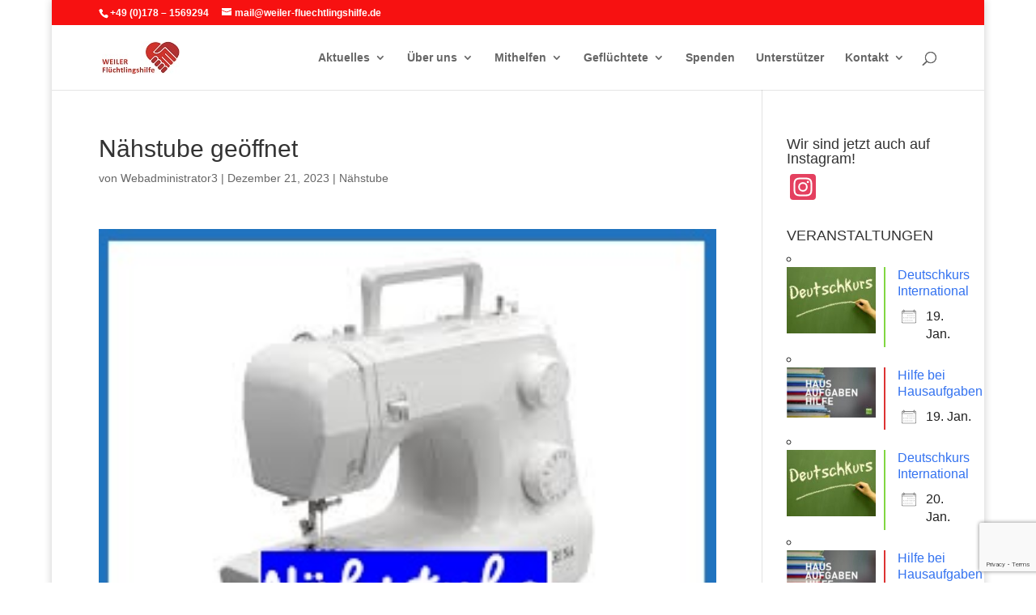

--- FILE ---
content_type: text/html; charset=utf-8
request_url: https://www.google.com/recaptcha/api2/anchor?ar=1&k=6LfC7NomAAAAANnnD-jwEnlwRto8gypSXYhiALx_&co=aHR0cHM6Ly93d3cud2VpbGVyLWZsdWVjaHRsaW5nc2hpbGZlLmRlOjQ0Mw..&hl=en&v=PoyoqOPhxBO7pBk68S4YbpHZ&size=invisible&anchor-ms=20000&execute-ms=30000&cb=jtgvm4crag9i
body_size: 48579
content:
<!DOCTYPE HTML><html dir="ltr" lang="en"><head><meta http-equiv="Content-Type" content="text/html; charset=UTF-8">
<meta http-equiv="X-UA-Compatible" content="IE=edge">
<title>reCAPTCHA</title>
<style type="text/css">
/* cyrillic-ext */
@font-face {
  font-family: 'Roboto';
  font-style: normal;
  font-weight: 400;
  font-stretch: 100%;
  src: url(//fonts.gstatic.com/s/roboto/v48/KFO7CnqEu92Fr1ME7kSn66aGLdTylUAMa3GUBHMdazTgWw.woff2) format('woff2');
  unicode-range: U+0460-052F, U+1C80-1C8A, U+20B4, U+2DE0-2DFF, U+A640-A69F, U+FE2E-FE2F;
}
/* cyrillic */
@font-face {
  font-family: 'Roboto';
  font-style: normal;
  font-weight: 400;
  font-stretch: 100%;
  src: url(//fonts.gstatic.com/s/roboto/v48/KFO7CnqEu92Fr1ME7kSn66aGLdTylUAMa3iUBHMdazTgWw.woff2) format('woff2');
  unicode-range: U+0301, U+0400-045F, U+0490-0491, U+04B0-04B1, U+2116;
}
/* greek-ext */
@font-face {
  font-family: 'Roboto';
  font-style: normal;
  font-weight: 400;
  font-stretch: 100%;
  src: url(//fonts.gstatic.com/s/roboto/v48/KFO7CnqEu92Fr1ME7kSn66aGLdTylUAMa3CUBHMdazTgWw.woff2) format('woff2');
  unicode-range: U+1F00-1FFF;
}
/* greek */
@font-face {
  font-family: 'Roboto';
  font-style: normal;
  font-weight: 400;
  font-stretch: 100%;
  src: url(//fonts.gstatic.com/s/roboto/v48/KFO7CnqEu92Fr1ME7kSn66aGLdTylUAMa3-UBHMdazTgWw.woff2) format('woff2');
  unicode-range: U+0370-0377, U+037A-037F, U+0384-038A, U+038C, U+038E-03A1, U+03A3-03FF;
}
/* math */
@font-face {
  font-family: 'Roboto';
  font-style: normal;
  font-weight: 400;
  font-stretch: 100%;
  src: url(//fonts.gstatic.com/s/roboto/v48/KFO7CnqEu92Fr1ME7kSn66aGLdTylUAMawCUBHMdazTgWw.woff2) format('woff2');
  unicode-range: U+0302-0303, U+0305, U+0307-0308, U+0310, U+0312, U+0315, U+031A, U+0326-0327, U+032C, U+032F-0330, U+0332-0333, U+0338, U+033A, U+0346, U+034D, U+0391-03A1, U+03A3-03A9, U+03B1-03C9, U+03D1, U+03D5-03D6, U+03F0-03F1, U+03F4-03F5, U+2016-2017, U+2034-2038, U+203C, U+2040, U+2043, U+2047, U+2050, U+2057, U+205F, U+2070-2071, U+2074-208E, U+2090-209C, U+20D0-20DC, U+20E1, U+20E5-20EF, U+2100-2112, U+2114-2115, U+2117-2121, U+2123-214F, U+2190, U+2192, U+2194-21AE, U+21B0-21E5, U+21F1-21F2, U+21F4-2211, U+2213-2214, U+2216-22FF, U+2308-230B, U+2310, U+2319, U+231C-2321, U+2336-237A, U+237C, U+2395, U+239B-23B7, U+23D0, U+23DC-23E1, U+2474-2475, U+25AF, U+25B3, U+25B7, U+25BD, U+25C1, U+25CA, U+25CC, U+25FB, U+266D-266F, U+27C0-27FF, U+2900-2AFF, U+2B0E-2B11, U+2B30-2B4C, U+2BFE, U+3030, U+FF5B, U+FF5D, U+1D400-1D7FF, U+1EE00-1EEFF;
}
/* symbols */
@font-face {
  font-family: 'Roboto';
  font-style: normal;
  font-weight: 400;
  font-stretch: 100%;
  src: url(//fonts.gstatic.com/s/roboto/v48/KFO7CnqEu92Fr1ME7kSn66aGLdTylUAMaxKUBHMdazTgWw.woff2) format('woff2');
  unicode-range: U+0001-000C, U+000E-001F, U+007F-009F, U+20DD-20E0, U+20E2-20E4, U+2150-218F, U+2190, U+2192, U+2194-2199, U+21AF, U+21E6-21F0, U+21F3, U+2218-2219, U+2299, U+22C4-22C6, U+2300-243F, U+2440-244A, U+2460-24FF, U+25A0-27BF, U+2800-28FF, U+2921-2922, U+2981, U+29BF, U+29EB, U+2B00-2BFF, U+4DC0-4DFF, U+FFF9-FFFB, U+10140-1018E, U+10190-1019C, U+101A0, U+101D0-101FD, U+102E0-102FB, U+10E60-10E7E, U+1D2C0-1D2D3, U+1D2E0-1D37F, U+1F000-1F0FF, U+1F100-1F1AD, U+1F1E6-1F1FF, U+1F30D-1F30F, U+1F315, U+1F31C, U+1F31E, U+1F320-1F32C, U+1F336, U+1F378, U+1F37D, U+1F382, U+1F393-1F39F, U+1F3A7-1F3A8, U+1F3AC-1F3AF, U+1F3C2, U+1F3C4-1F3C6, U+1F3CA-1F3CE, U+1F3D4-1F3E0, U+1F3ED, U+1F3F1-1F3F3, U+1F3F5-1F3F7, U+1F408, U+1F415, U+1F41F, U+1F426, U+1F43F, U+1F441-1F442, U+1F444, U+1F446-1F449, U+1F44C-1F44E, U+1F453, U+1F46A, U+1F47D, U+1F4A3, U+1F4B0, U+1F4B3, U+1F4B9, U+1F4BB, U+1F4BF, U+1F4C8-1F4CB, U+1F4D6, U+1F4DA, U+1F4DF, U+1F4E3-1F4E6, U+1F4EA-1F4ED, U+1F4F7, U+1F4F9-1F4FB, U+1F4FD-1F4FE, U+1F503, U+1F507-1F50B, U+1F50D, U+1F512-1F513, U+1F53E-1F54A, U+1F54F-1F5FA, U+1F610, U+1F650-1F67F, U+1F687, U+1F68D, U+1F691, U+1F694, U+1F698, U+1F6AD, U+1F6B2, U+1F6B9-1F6BA, U+1F6BC, U+1F6C6-1F6CF, U+1F6D3-1F6D7, U+1F6E0-1F6EA, U+1F6F0-1F6F3, U+1F6F7-1F6FC, U+1F700-1F7FF, U+1F800-1F80B, U+1F810-1F847, U+1F850-1F859, U+1F860-1F887, U+1F890-1F8AD, U+1F8B0-1F8BB, U+1F8C0-1F8C1, U+1F900-1F90B, U+1F93B, U+1F946, U+1F984, U+1F996, U+1F9E9, U+1FA00-1FA6F, U+1FA70-1FA7C, U+1FA80-1FA89, U+1FA8F-1FAC6, U+1FACE-1FADC, U+1FADF-1FAE9, U+1FAF0-1FAF8, U+1FB00-1FBFF;
}
/* vietnamese */
@font-face {
  font-family: 'Roboto';
  font-style: normal;
  font-weight: 400;
  font-stretch: 100%;
  src: url(//fonts.gstatic.com/s/roboto/v48/KFO7CnqEu92Fr1ME7kSn66aGLdTylUAMa3OUBHMdazTgWw.woff2) format('woff2');
  unicode-range: U+0102-0103, U+0110-0111, U+0128-0129, U+0168-0169, U+01A0-01A1, U+01AF-01B0, U+0300-0301, U+0303-0304, U+0308-0309, U+0323, U+0329, U+1EA0-1EF9, U+20AB;
}
/* latin-ext */
@font-face {
  font-family: 'Roboto';
  font-style: normal;
  font-weight: 400;
  font-stretch: 100%;
  src: url(//fonts.gstatic.com/s/roboto/v48/KFO7CnqEu92Fr1ME7kSn66aGLdTylUAMa3KUBHMdazTgWw.woff2) format('woff2');
  unicode-range: U+0100-02BA, U+02BD-02C5, U+02C7-02CC, U+02CE-02D7, U+02DD-02FF, U+0304, U+0308, U+0329, U+1D00-1DBF, U+1E00-1E9F, U+1EF2-1EFF, U+2020, U+20A0-20AB, U+20AD-20C0, U+2113, U+2C60-2C7F, U+A720-A7FF;
}
/* latin */
@font-face {
  font-family: 'Roboto';
  font-style: normal;
  font-weight: 400;
  font-stretch: 100%;
  src: url(//fonts.gstatic.com/s/roboto/v48/KFO7CnqEu92Fr1ME7kSn66aGLdTylUAMa3yUBHMdazQ.woff2) format('woff2');
  unicode-range: U+0000-00FF, U+0131, U+0152-0153, U+02BB-02BC, U+02C6, U+02DA, U+02DC, U+0304, U+0308, U+0329, U+2000-206F, U+20AC, U+2122, U+2191, U+2193, U+2212, U+2215, U+FEFF, U+FFFD;
}
/* cyrillic-ext */
@font-face {
  font-family: 'Roboto';
  font-style: normal;
  font-weight: 500;
  font-stretch: 100%;
  src: url(//fonts.gstatic.com/s/roboto/v48/KFO7CnqEu92Fr1ME7kSn66aGLdTylUAMa3GUBHMdazTgWw.woff2) format('woff2');
  unicode-range: U+0460-052F, U+1C80-1C8A, U+20B4, U+2DE0-2DFF, U+A640-A69F, U+FE2E-FE2F;
}
/* cyrillic */
@font-face {
  font-family: 'Roboto';
  font-style: normal;
  font-weight: 500;
  font-stretch: 100%;
  src: url(//fonts.gstatic.com/s/roboto/v48/KFO7CnqEu92Fr1ME7kSn66aGLdTylUAMa3iUBHMdazTgWw.woff2) format('woff2');
  unicode-range: U+0301, U+0400-045F, U+0490-0491, U+04B0-04B1, U+2116;
}
/* greek-ext */
@font-face {
  font-family: 'Roboto';
  font-style: normal;
  font-weight: 500;
  font-stretch: 100%;
  src: url(//fonts.gstatic.com/s/roboto/v48/KFO7CnqEu92Fr1ME7kSn66aGLdTylUAMa3CUBHMdazTgWw.woff2) format('woff2');
  unicode-range: U+1F00-1FFF;
}
/* greek */
@font-face {
  font-family: 'Roboto';
  font-style: normal;
  font-weight: 500;
  font-stretch: 100%;
  src: url(//fonts.gstatic.com/s/roboto/v48/KFO7CnqEu92Fr1ME7kSn66aGLdTylUAMa3-UBHMdazTgWw.woff2) format('woff2');
  unicode-range: U+0370-0377, U+037A-037F, U+0384-038A, U+038C, U+038E-03A1, U+03A3-03FF;
}
/* math */
@font-face {
  font-family: 'Roboto';
  font-style: normal;
  font-weight: 500;
  font-stretch: 100%;
  src: url(//fonts.gstatic.com/s/roboto/v48/KFO7CnqEu92Fr1ME7kSn66aGLdTylUAMawCUBHMdazTgWw.woff2) format('woff2');
  unicode-range: U+0302-0303, U+0305, U+0307-0308, U+0310, U+0312, U+0315, U+031A, U+0326-0327, U+032C, U+032F-0330, U+0332-0333, U+0338, U+033A, U+0346, U+034D, U+0391-03A1, U+03A3-03A9, U+03B1-03C9, U+03D1, U+03D5-03D6, U+03F0-03F1, U+03F4-03F5, U+2016-2017, U+2034-2038, U+203C, U+2040, U+2043, U+2047, U+2050, U+2057, U+205F, U+2070-2071, U+2074-208E, U+2090-209C, U+20D0-20DC, U+20E1, U+20E5-20EF, U+2100-2112, U+2114-2115, U+2117-2121, U+2123-214F, U+2190, U+2192, U+2194-21AE, U+21B0-21E5, U+21F1-21F2, U+21F4-2211, U+2213-2214, U+2216-22FF, U+2308-230B, U+2310, U+2319, U+231C-2321, U+2336-237A, U+237C, U+2395, U+239B-23B7, U+23D0, U+23DC-23E1, U+2474-2475, U+25AF, U+25B3, U+25B7, U+25BD, U+25C1, U+25CA, U+25CC, U+25FB, U+266D-266F, U+27C0-27FF, U+2900-2AFF, U+2B0E-2B11, U+2B30-2B4C, U+2BFE, U+3030, U+FF5B, U+FF5D, U+1D400-1D7FF, U+1EE00-1EEFF;
}
/* symbols */
@font-face {
  font-family: 'Roboto';
  font-style: normal;
  font-weight: 500;
  font-stretch: 100%;
  src: url(//fonts.gstatic.com/s/roboto/v48/KFO7CnqEu92Fr1ME7kSn66aGLdTylUAMaxKUBHMdazTgWw.woff2) format('woff2');
  unicode-range: U+0001-000C, U+000E-001F, U+007F-009F, U+20DD-20E0, U+20E2-20E4, U+2150-218F, U+2190, U+2192, U+2194-2199, U+21AF, U+21E6-21F0, U+21F3, U+2218-2219, U+2299, U+22C4-22C6, U+2300-243F, U+2440-244A, U+2460-24FF, U+25A0-27BF, U+2800-28FF, U+2921-2922, U+2981, U+29BF, U+29EB, U+2B00-2BFF, U+4DC0-4DFF, U+FFF9-FFFB, U+10140-1018E, U+10190-1019C, U+101A0, U+101D0-101FD, U+102E0-102FB, U+10E60-10E7E, U+1D2C0-1D2D3, U+1D2E0-1D37F, U+1F000-1F0FF, U+1F100-1F1AD, U+1F1E6-1F1FF, U+1F30D-1F30F, U+1F315, U+1F31C, U+1F31E, U+1F320-1F32C, U+1F336, U+1F378, U+1F37D, U+1F382, U+1F393-1F39F, U+1F3A7-1F3A8, U+1F3AC-1F3AF, U+1F3C2, U+1F3C4-1F3C6, U+1F3CA-1F3CE, U+1F3D4-1F3E0, U+1F3ED, U+1F3F1-1F3F3, U+1F3F5-1F3F7, U+1F408, U+1F415, U+1F41F, U+1F426, U+1F43F, U+1F441-1F442, U+1F444, U+1F446-1F449, U+1F44C-1F44E, U+1F453, U+1F46A, U+1F47D, U+1F4A3, U+1F4B0, U+1F4B3, U+1F4B9, U+1F4BB, U+1F4BF, U+1F4C8-1F4CB, U+1F4D6, U+1F4DA, U+1F4DF, U+1F4E3-1F4E6, U+1F4EA-1F4ED, U+1F4F7, U+1F4F9-1F4FB, U+1F4FD-1F4FE, U+1F503, U+1F507-1F50B, U+1F50D, U+1F512-1F513, U+1F53E-1F54A, U+1F54F-1F5FA, U+1F610, U+1F650-1F67F, U+1F687, U+1F68D, U+1F691, U+1F694, U+1F698, U+1F6AD, U+1F6B2, U+1F6B9-1F6BA, U+1F6BC, U+1F6C6-1F6CF, U+1F6D3-1F6D7, U+1F6E0-1F6EA, U+1F6F0-1F6F3, U+1F6F7-1F6FC, U+1F700-1F7FF, U+1F800-1F80B, U+1F810-1F847, U+1F850-1F859, U+1F860-1F887, U+1F890-1F8AD, U+1F8B0-1F8BB, U+1F8C0-1F8C1, U+1F900-1F90B, U+1F93B, U+1F946, U+1F984, U+1F996, U+1F9E9, U+1FA00-1FA6F, U+1FA70-1FA7C, U+1FA80-1FA89, U+1FA8F-1FAC6, U+1FACE-1FADC, U+1FADF-1FAE9, U+1FAF0-1FAF8, U+1FB00-1FBFF;
}
/* vietnamese */
@font-face {
  font-family: 'Roboto';
  font-style: normal;
  font-weight: 500;
  font-stretch: 100%;
  src: url(//fonts.gstatic.com/s/roboto/v48/KFO7CnqEu92Fr1ME7kSn66aGLdTylUAMa3OUBHMdazTgWw.woff2) format('woff2');
  unicode-range: U+0102-0103, U+0110-0111, U+0128-0129, U+0168-0169, U+01A0-01A1, U+01AF-01B0, U+0300-0301, U+0303-0304, U+0308-0309, U+0323, U+0329, U+1EA0-1EF9, U+20AB;
}
/* latin-ext */
@font-face {
  font-family: 'Roboto';
  font-style: normal;
  font-weight: 500;
  font-stretch: 100%;
  src: url(//fonts.gstatic.com/s/roboto/v48/KFO7CnqEu92Fr1ME7kSn66aGLdTylUAMa3KUBHMdazTgWw.woff2) format('woff2');
  unicode-range: U+0100-02BA, U+02BD-02C5, U+02C7-02CC, U+02CE-02D7, U+02DD-02FF, U+0304, U+0308, U+0329, U+1D00-1DBF, U+1E00-1E9F, U+1EF2-1EFF, U+2020, U+20A0-20AB, U+20AD-20C0, U+2113, U+2C60-2C7F, U+A720-A7FF;
}
/* latin */
@font-face {
  font-family: 'Roboto';
  font-style: normal;
  font-weight: 500;
  font-stretch: 100%;
  src: url(//fonts.gstatic.com/s/roboto/v48/KFO7CnqEu92Fr1ME7kSn66aGLdTylUAMa3yUBHMdazQ.woff2) format('woff2');
  unicode-range: U+0000-00FF, U+0131, U+0152-0153, U+02BB-02BC, U+02C6, U+02DA, U+02DC, U+0304, U+0308, U+0329, U+2000-206F, U+20AC, U+2122, U+2191, U+2193, U+2212, U+2215, U+FEFF, U+FFFD;
}
/* cyrillic-ext */
@font-face {
  font-family: 'Roboto';
  font-style: normal;
  font-weight: 900;
  font-stretch: 100%;
  src: url(//fonts.gstatic.com/s/roboto/v48/KFO7CnqEu92Fr1ME7kSn66aGLdTylUAMa3GUBHMdazTgWw.woff2) format('woff2');
  unicode-range: U+0460-052F, U+1C80-1C8A, U+20B4, U+2DE0-2DFF, U+A640-A69F, U+FE2E-FE2F;
}
/* cyrillic */
@font-face {
  font-family: 'Roboto';
  font-style: normal;
  font-weight: 900;
  font-stretch: 100%;
  src: url(//fonts.gstatic.com/s/roboto/v48/KFO7CnqEu92Fr1ME7kSn66aGLdTylUAMa3iUBHMdazTgWw.woff2) format('woff2');
  unicode-range: U+0301, U+0400-045F, U+0490-0491, U+04B0-04B1, U+2116;
}
/* greek-ext */
@font-face {
  font-family: 'Roboto';
  font-style: normal;
  font-weight: 900;
  font-stretch: 100%;
  src: url(//fonts.gstatic.com/s/roboto/v48/KFO7CnqEu92Fr1ME7kSn66aGLdTylUAMa3CUBHMdazTgWw.woff2) format('woff2');
  unicode-range: U+1F00-1FFF;
}
/* greek */
@font-face {
  font-family: 'Roboto';
  font-style: normal;
  font-weight: 900;
  font-stretch: 100%;
  src: url(//fonts.gstatic.com/s/roboto/v48/KFO7CnqEu92Fr1ME7kSn66aGLdTylUAMa3-UBHMdazTgWw.woff2) format('woff2');
  unicode-range: U+0370-0377, U+037A-037F, U+0384-038A, U+038C, U+038E-03A1, U+03A3-03FF;
}
/* math */
@font-face {
  font-family: 'Roboto';
  font-style: normal;
  font-weight: 900;
  font-stretch: 100%;
  src: url(//fonts.gstatic.com/s/roboto/v48/KFO7CnqEu92Fr1ME7kSn66aGLdTylUAMawCUBHMdazTgWw.woff2) format('woff2');
  unicode-range: U+0302-0303, U+0305, U+0307-0308, U+0310, U+0312, U+0315, U+031A, U+0326-0327, U+032C, U+032F-0330, U+0332-0333, U+0338, U+033A, U+0346, U+034D, U+0391-03A1, U+03A3-03A9, U+03B1-03C9, U+03D1, U+03D5-03D6, U+03F0-03F1, U+03F4-03F5, U+2016-2017, U+2034-2038, U+203C, U+2040, U+2043, U+2047, U+2050, U+2057, U+205F, U+2070-2071, U+2074-208E, U+2090-209C, U+20D0-20DC, U+20E1, U+20E5-20EF, U+2100-2112, U+2114-2115, U+2117-2121, U+2123-214F, U+2190, U+2192, U+2194-21AE, U+21B0-21E5, U+21F1-21F2, U+21F4-2211, U+2213-2214, U+2216-22FF, U+2308-230B, U+2310, U+2319, U+231C-2321, U+2336-237A, U+237C, U+2395, U+239B-23B7, U+23D0, U+23DC-23E1, U+2474-2475, U+25AF, U+25B3, U+25B7, U+25BD, U+25C1, U+25CA, U+25CC, U+25FB, U+266D-266F, U+27C0-27FF, U+2900-2AFF, U+2B0E-2B11, U+2B30-2B4C, U+2BFE, U+3030, U+FF5B, U+FF5D, U+1D400-1D7FF, U+1EE00-1EEFF;
}
/* symbols */
@font-face {
  font-family: 'Roboto';
  font-style: normal;
  font-weight: 900;
  font-stretch: 100%;
  src: url(//fonts.gstatic.com/s/roboto/v48/KFO7CnqEu92Fr1ME7kSn66aGLdTylUAMaxKUBHMdazTgWw.woff2) format('woff2');
  unicode-range: U+0001-000C, U+000E-001F, U+007F-009F, U+20DD-20E0, U+20E2-20E4, U+2150-218F, U+2190, U+2192, U+2194-2199, U+21AF, U+21E6-21F0, U+21F3, U+2218-2219, U+2299, U+22C4-22C6, U+2300-243F, U+2440-244A, U+2460-24FF, U+25A0-27BF, U+2800-28FF, U+2921-2922, U+2981, U+29BF, U+29EB, U+2B00-2BFF, U+4DC0-4DFF, U+FFF9-FFFB, U+10140-1018E, U+10190-1019C, U+101A0, U+101D0-101FD, U+102E0-102FB, U+10E60-10E7E, U+1D2C0-1D2D3, U+1D2E0-1D37F, U+1F000-1F0FF, U+1F100-1F1AD, U+1F1E6-1F1FF, U+1F30D-1F30F, U+1F315, U+1F31C, U+1F31E, U+1F320-1F32C, U+1F336, U+1F378, U+1F37D, U+1F382, U+1F393-1F39F, U+1F3A7-1F3A8, U+1F3AC-1F3AF, U+1F3C2, U+1F3C4-1F3C6, U+1F3CA-1F3CE, U+1F3D4-1F3E0, U+1F3ED, U+1F3F1-1F3F3, U+1F3F5-1F3F7, U+1F408, U+1F415, U+1F41F, U+1F426, U+1F43F, U+1F441-1F442, U+1F444, U+1F446-1F449, U+1F44C-1F44E, U+1F453, U+1F46A, U+1F47D, U+1F4A3, U+1F4B0, U+1F4B3, U+1F4B9, U+1F4BB, U+1F4BF, U+1F4C8-1F4CB, U+1F4D6, U+1F4DA, U+1F4DF, U+1F4E3-1F4E6, U+1F4EA-1F4ED, U+1F4F7, U+1F4F9-1F4FB, U+1F4FD-1F4FE, U+1F503, U+1F507-1F50B, U+1F50D, U+1F512-1F513, U+1F53E-1F54A, U+1F54F-1F5FA, U+1F610, U+1F650-1F67F, U+1F687, U+1F68D, U+1F691, U+1F694, U+1F698, U+1F6AD, U+1F6B2, U+1F6B9-1F6BA, U+1F6BC, U+1F6C6-1F6CF, U+1F6D3-1F6D7, U+1F6E0-1F6EA, U+1F6F0-1F6F3, U+1F6F7-1F6FC, U+1F700-1F7FF, U+1F800-1F80B, U+1F810-1F847, U+1F850-1F859, U+1F860-1F887, U+1F890-1F8AD, U+1F8B0-1F8BB, U+1F8C0-1F8C1, U+1F900-1F90B, U+1F93B, U+1F946, U+1F984, U+1F996, U+1F9E9, U+1FA00-1FA6F, U+1FA70-1FA7C, U+1FA80-1FA89, U+1FA8F-1FAC6, U+1FACE-1FADC, U+1FADF-1FAE9, U+1FAF0-1FAF8, U+1FB00-1FBFF;
}
/* vietnamese */
@font-face {
  font-family: 'Roboto';
  font-style: normal;
  font-weight: 900;
  font-stretch: 100%;
  src: url(//fonts.gstatic.com/s/roboto/v48/KFO7CnqEu92Fr1ME7kSn66aGLdTylUAMa3OUBHMdazTgWw.woff2) format('woff2');
  unicode-range: U+0102-0103, U+0110-0111, U+0128-0129, U+0168-0169, U+01A0-01A1, U+01AF-01B0, U+0300-0301, U+0303-0304, U+0308-0309, U+0323, U+0329, U+1EA0-1EF9, U+20AB;
}
/* latin-ext */
@font-face {
  font-family: 'Roboto';
  font-style: normal;
  font-weight: 900;
  font-stretch: 100%;
  src: url(//fonts.gstatic.com/s/roboto/v48/KFO7CnqEu92Fr1ME7kSn66aGLdTylUAMa3KUBHMdazTgWw.woff2) format('woff2');
  unicode-range: U+0100-02BA, U+02BD-02C5, U+02C7-02CC, U+02CE-02D7, U+02DD-02FF, U+0304, U+0308, U+0329, U+1D00-1DBF, U+1E00-1E9F, U+1EF2-1EFF, U+2020, U+20A0-20AB, U+20AD-20C0, U+2113, U+2C60-2C7F, U+A720-A7FF;
}
/* latin */
@font-face {
  font-family: 'Roboto';
  font-style: normal;
  font-weight: 900;
  font-stretch: 100%;
  src: url(//fonts.gstatic.com/s/roboto/v48/KFO7CnqEu92Fr1ME7kSn66aGLdTylUAMa3yUBHMdazQ.woff2) format('woff2');
  unicode-range: U+0000-00FF, U+0131, U+0152-0153, U+02BB-02BC, U+02C6, U+02DA, U+02DC, U+0304, U+0308, U+0329, U+2000-206F, U+20AC, U+2122, U+2191, U+2193, U+2212, U+2215, U+FEFF, U+FFFD;
}

</style>
<link rel="stylesheet" type="text/css" href="https://www.gstatic.com/recaptcha/releases/PoyoqOPhxBO7pBk68S4YbpHZ/styles__ltr.css">
<script nonce="eKf9ax-DRMxcXuDaqXXVBQ" type="text/javascript">window['__recaptcha_api'] = 'https://www.google.com/recaptcha/api2/';</script>
<script type="text/javascript" src="https://www.gstatic.com/recaptcha/releases/PoyoqOPhxBO7pBk68S4YbpHZ/recaptcha__en.js" nonce="eKf9ax-DRMxcXuDaqXXVBQ">
      
    </script></head>
<body><div id="rc-anchor-alert" class="rc-anchor-alert"></div>
<input type="hidden" id="recaptcha-token" value="[base64]">
<script type="text/javascript" nonce="eKf9ax-DRMxcXuDaqXXVBQ">
      recaptcha.anchor.Main.init("[\x22ainput\x22,[\x22bgdata\x22,\x22\x22,\[base64]/[base64]/[base64]/KE4oMTI0LHYsdi5HKSxMWihsLHYpKTpOKDEyNCx2LGwpLFYpLHYpLFQpKSxGKDE3MSx2KX0scjc9ZnVuY3Rpb24obCl7cmV0dXJuIGx9LEM9ZnVuY3Rpb24obCxWLHYpe04odixsLFYpLFZbYWtdPTI3OTZ9LG49ZnVuY3Rpb24obCxWKXtWLlg9KChWLlg/[base64]/[base64]/[base64]/[base64]/[base64]/[base64]/[base64]/[base64]/[base64]/[base64]/[base64]\\u003d\x22,\[base64]\\u003d\\u003d\x22,\x22HnFSBsONGMKQXMK4wqxawpdOf8OmC3h/woXCmcOhwp/DojhzYX3CmyZpOsKJZVPCj1fDi27CuMK8d8OWw4/CjcOvTcO/e3zCiMOWwrRIw4QIaMOEwq/DuDXCicK3cAFrwo4Bwr3CtCbDrijCnAsfwrNqEw/[base64]/dmHDgMKYOkDCpMK4KcOgw61THE/Ciy5seAjDuHBkwq5gwofDr1s2w5QUGcKxTl4WNcOXw4QswohMWjZeGMO/w6wfWMK9cMK1ZcO4XyPCpsOtw55Aw6zDnsOsw7/[base64]/G8KFLCDCv153wpk0asKbKcKywrQhw5vDv8O4S8O0McOQJHkqw7/[base64]/CjsKzVcK3FMOxRsOiwqsIw63DgXFKw6A3XcOqw4LDi8OQTBYyw7bCrsO7fMKjSV43wqV8asOOwqxyHsKjFMOswqAfw6nCgGERLsKPJMKqP2/[base64]/ChkhowqJ9wos8VkpFw6AmBsKcYMKXJhwqOG0Ew6fDlMKTZVDDvA4OQQHConplUsK5DMODw6Zkc3FEw6gnw6XCrTLCssKJw6p3WEHDgsKNCEbCtTUQw61eKhJDJB17wo/Dq8OVw6PCtMKJw77Dv2TDhkMQLcOMwqtdfcK5CG3ClElWwoXCkMK/wovDrMO+wq/DgXbCqV7Dn8OmwrABwpnCs8OofGpQXsKGw4rDtyrCiQHCiyjCh8KACSRoIm8rbmlgw58hw4hlwpfClcK3wr9awofDvm7CoFHDiBwuLcKPFDB/[base64]/NMKUwqnDiMOhcsO0woXDp8K8G1zDgER6w5JUAlBpwpp/w5nDusKvJcOgSisHVcKBwrY0OkVbdU3DjMKCw6E8w5bDkyDCkFYBUWcmw5h3woLDqcK6wq0zwpLCrTbCocO3JMOLwq/[base64]/Do8OxwrDDpzjCtcOvwqN6w7zDjmHCuzU9w65zNcKBScK3VGXDisK6wpc8K8KvUT8NQMKwwrxXw73CjHTDo8OGw7MMF3wIw68DZn1lw7NTUcOcLEHDkMKFUUDCpsKWC8KNNjPCqiHCgMOfw4DCocK/IQd/w6FxwptPI3NhF8OrOMKxwoDDhcORIm3Dv8OtwrwvwpAfw7B3wqXCsMKPZsOew6zDkU/Dqk3Cr8KcDsKMGGc0w4DDt8KbwojCoyhIw4zCjsKMw4cBPsOuHcOYAsORfR5eccOpw73CgW0aaMOgf1U8AwHClTLCqMKiNEgww6vDvlwnwrdYAXDCoGYww4rDqC7CoAtibF9dw7rCvkF+WcO6wpciwq/DjQwuw4jCgwtQasO0XMKMH8O/CcOfNHnDry8fwonCmSXDsh1oQMKXw7QJwpLCvMO0WMOUNkrDsMOydcOxUMKgw6LDq8KkL1Rfb8O1wonCk1LCm3IgwrcdasOlwq/ChMOgIQwoM8O5w4HDrX0+d8KDw4TDunnDmMOkw7x/Wz9rwqHDl23CnMKcw78AwqjDnsKmwrDDgkQBZ1LCnsOIdsKXwpnCqsKSwpM4w4rCi8KrMXLDmMKueBrDhcKUdSnCti/CqMOwRB7CjBfDgsOTw4NaGcOLS8KcM8KCHwfDmsOydMOuXsOFYMKgwq/DqcKSW1FTwpTCksOYK37CtMKWG8KoPcKqwqVqwoN5QcKnw6XDkMOEXMOfNivCpWfCtsObwrsOwqFtw5R1wp7DrF7DtljCtTnCpgDDkcOdTsKIwp/CgcOAwpjDsMOjw53DuEp9C8OlXHHDtRsow7/Csid9wqt/MXTCpg/CulbCp8OcZ8OsCMOGQsOcRwNRLnM7w6R1MsKDw6PCklwpwpEsw4zDnMKOSsKBw59Qw5TDnRDCgT8eCl3DlETCqz8dw6p/wqx8En/CuMOQw73CosK/[base64]/Dm2XDh8Kmw5RDD37Domh2EgZFVhtbKsK9wpTCi8OdDcOwdRVuGWHCisO8ScOAPsKDwrUpasOvw61NH8KjwoYYKhgTGEsAeEA9UMOxH3zCnWrDtgMxw5h/[base64]/Dg07DkB96OFoZAsOKScKVXm3DpMOFMzITSz7DiXHDp8Oww6V1wqnDnMKhwpMvw6YtwrTCmR3CrcKnXWDDnUfCpHdNw7jDksKTw7Q8Z8KIw6bCvHU8w5LCk8KOwpUpw5zCsWRwK8OCRz3Dn8K5BMOXw6Aaw683AlvDqcKDPx/CtGFuwoA7V8KtwoXDuD/CgcKPwrBJw6PDnTEYwr0fw53DlxDCkVzDhsKjw4/CozrDpsKHwoLCqcOlwqILw6/DqBJOTGlLwqlTcsKWYsK7EsO0wrBnciDClmHCpEnDosOWCAXDjsKSwp7ChRs7w5jCt8O7OCvCrHZVcMOQaBjCgHkdHlh7N8O8LW9hQG3Dp2TDs2/[base64]/w4lUw6s8E8OnWxkJwqFHw4PClMOnFys6wprDo3AcMcOiw5PCmMOCwq0NVzDCrMKSfcOAOSzDji/DtUfCjsKcCi/DmwDCrlbDscKOwpPCokQVEX89fTUeTMK4Y8KQw7vCrnnChFgKw5/[base64]/Dm8KyYmdyNGPDskUnd8OrwrbCnWHDtzLDi8OgwpjDgR3CrHrCi8OuwoLDn8K0bsO8wr1wIGoBfTHCiVnDpGtew4zDhsO9WwIYAcO0wpLCtGHCmi9gwpzDrXdhXsKiBVvCoSrCjMK6DcOmJRPDh8OPX8KlE8Kfw4DDpBg/KgLDk0dqwrs7wrnCsMKRH8KcSsKgLcO0wq/DpMKEwrlQw5Unw4nDtXDCqxA9aGlGwpkXw4XCqU5iUFNtTX5owoMNW0JpN8OfwonCoyDCrQUSDMOHw4Rhw6kRwqfDosOywqcSLHPDqcK0FU/CiEENwp9Dwq7Cm8KDYsKxw7JVw77Cr0BuOMO+w4PDrUzDjgHDk8Klw5RKwpdOAHl5wojDi8KUw7zCkBxYw4vDj8KVwrFIfGlywrzDixzCvwVHw4rDiA7DrTpAwo7DoSjCi28hw67CjRXChMOWAMO9QsK4woPDoDvClsOLKsO2Z3ZTwprCqXHCq8KCwp/DtMKvPsOFwqPDm1t9SsK4w6HDgMOcSMKMw5LDsMODQMK+w6p8w4ZoMRMnTMO5IMKdwqNmwo8CwpY9UUdPe0rDpR/DusKww5Axw689w5rDp2MCLX7CjlAFO8OUC3c3R8OsEcObwrvCh8OFw5HDhl8IWcOPwoLDjcK2ZhTChQRRwrPCosO+RMKDJWFkwoHCoyZheG4/[base64]/[base64]/CoSTCmjNtw6DDuSARYMOdw7zCkXrDgh1MwqV8w6/CtMKUw4NEE2ZSMsK2GcKUEcOrwrl+w4nCgcKowps8Ng8BN8KvH0wrP2cUwrDDtDTCkhNUdhIWw4bChh5/[base64]/w6jDiht7wrA3NsKPw4pSw6tgwpfCjMKfaMKtwppIw48eWgnDncOxwoTDtjMBw5TDu8KLF8KSwq4bwonDvFzDhcKtw5DCjMKeMwDDpHrDksO1w4YCwrTDoMKDw7pUw5MUNGfDqmnCtVvCo8O4Y8Ksw6ADNxPDjMO9wqEKfD/DuMOXw63DniXDgMOYwoPDkcKAf1pZC8KfEQbCqcOcw40RL8Kuw4NKwrYXwqbCt8OCImrCvsKaHCgQVcOFw7F0ZVtaEFPCugHDnnRXw5Z1wrZVIiwCBsOYwoVnCQHCpCPDjGw2w6FRZTLCu8OxBHPDpcK3VlrCrMOuwq8zCXp/ShopIT7ChcOmw47CjkjCmsO7Y8Otwo1jwpEHQ8Oxwr8nwqPCssKmQMKkw7pXw6tVYcKIY8K2w7o1cMOHA8Kiw4pdwpESCApaQ2EeW8K2wr3DlCjDslw9KmXDvcKJwrHDiMOvwoDCg8KCKTokw487HsKAO0fDp8K9w41Jw6XCm8OpDcKfwo/CqSVDwrfCmsKyw757eE9zw5HCu8OhcRpbHzfDjsKIw43DvQZJbsK3wq3Dp8K7wobCo8OdaA7DjGvDrcO1PsOZw4pESWsKbzPDpWVjwp/[base64]/fcKmRAXCli9dw71zw6/CmgYmMsOGEAR0w4dZZMKdw4zDukDCkVvDhC7CgsOswqbDjMKABcO2cUFdw7tMfRFTcsOmJHfCr8KFFMKDw78dBQHDoj1hb2DDhcKqw4ZxTcKfYX5Iw6MEwoETwqNow5fCuU7Cl8KWeA0wYcOzesOWXcOHVkAMw7/Dr1xWwowNRlbDjMOUwpkDc3Ndw6EswqjCisKiAcKLGQUocV/CgMKcV8OVMcOFVlEgHArDhcKgTMOzw7jDqzbDslthYjDDmmIKRVQaw5XDjRXDoDPDjGvCjMOEwq/DtsKwRcO1M8OUw5VPY0gZXsKHw5zCucKyUcO9LgxlKcOLw4VIw7LDtVJLwoPDt8KxwqUgwqhNw5rCnCbCk0LDnB/CtcK7dcOVTzp4w5TDrXvDswwzW0TChirCuMOjwqbDpcO8eH5uwqDDvsKvc2/CjsO9w495w7pgWsKlJ8O1D8KIwpsNY8OYw4gvw7rDhXhLKhxyD8O9w6dyKsOJSR5/LHR6D8K3UcOTw7I+wrliw5BTQ8O4a8K+fcOhCEnCiAIaw5AZw7DDq8KjWhpVKsKXwqApI0DDq3PDux/DtCZjfQXCmhwcCcKXAsKrHnXCm8Kywo/CmVzDjsOtw6J/LjpLwqxlw7DCvjJuw6PDg0MUcSXDicOfLThNw654wrxpw7PCnVFlwozCjcO6LiI8QAVyw5hfwrXDr0puUsOmUzF0w5XCvMOKfsOsOnzCncOsB8KTwqnDr8OKFmxYU30vw7PDvj0SwpDCrMObwqjCu8KBHQTDvHBvUF4tw5fDscKPdCNfwp/CvsKVfXUcZsKiIxRYw5oAwqRQQMO0w4tFwoXCvy7CscO4KsO7LF01BFkJesOqw7JPdsOewr5Gwr83fEkTwr/DqEtEw4jCtGPDucOFQMKPw4RGPsOCMsKhBcOnwqTDpC5nwr/Cr8Ouw5EQw5/Dj8Oew4XCqF3ClMOKw7pjEjPDisOJIz1nCsKmw446w6AwKgtcwqkywr1PRwHDiwtBDcKTDMKpasKHwpxGw5MNwozCnjx4VG/[base64]/DsMO8w57Dm8Khw5LDsyrDlsOvwprCpkZyw5vDvcOgwrDCucK9T33DhcOGwotvw6E1wp3DlMO9woJEw6luFzFND8O8AS/DtyzCq8OCS8K5FMK5w47DuMOpLMOqw7BJBcO2MFnCryQsw5clWcO/W8KkaWwow6cRCMKfEG7DrsORBxDDmcO4FcKiXkrCpgJ7NH7DginCtnAbKMOIQk9Dw7HDqQ/CicOJwqYow5ZDwqHCmcOkw6xaM2PDusO3woLDtUHDssKpc8K9w77DskTCslzCjMOqw7PCt2VHB8KQewfCvyLCrcOswoXCnEkjM3TDl3TDssO7VcKsw6bDnHnCqi/CmVs2w4jChcOvcTfCu2AfWRbDlcK6TcKqEm7DsD/[base64]/[base64]/CncOpS8Kuf8OKwo3DisOhJcO8fMO8OcOvwpnCqMKkw4dIwq/Dvjknw7hxw6MSw5o4w43DojDDvELDvMKOwoLDg3pRwr7Cu8O1K2M8wo3CvTrDlAvDmT/[base64]/TsKNwp1OwpcLJsO3WMO6EkTCpmnCiWjCvcKjPsKMwqVYY8Kvw4gQUsOqd8OTWgHDtcOCGCbCrBHDtMObZRbCg2VAw7AGwqTCqMO5FyfDkcKpw6t/w4jCn1zDmBrCgcK5KSdlS8KzaMKBw7DDvsKLQcK3fG1GXz08wq/DsmfCj8Ovwp/CjcOTb8K/MTbCnTlTwpzCt8OSwpnDn8KvBGvDglgtw4zCssKYw6ZGRz/[base64]/w5rDmMKAwo0DwqDDjVQ8wrDChhgdw4HDn8KUNELDusKtwr5jw4TCojTCkmbDv8Kjw6Nxwo/[base64]/CilhRMcOZwojDlMOVUMOww7XChkTDrA43QsKEcDhFXcKTLMK8wrstw6oAwrjCtMKcw6XCulYww4nCnFVpa8OJwqMkK8KfI0wDZcOVw7jDo8K6w5DCpVLCnsK3wovDn2TDohfDgBzDkcKoCBPDoRTCuxbDrVlDwopzwpNOwoTDjxs7wr7Cu2d/wqTDo1DCp0rCggbDmMKQw545w4jDicKKHlbCginDlz90UXDDiMOQw6vDo8OEBcOewqolwoXCmjYxw77Dp3FZZMKgw7/CqsKcCcKUwrA4wq3DusOBfMOGwoDCvjzDgsOyYXlZAFFCw5nCjTXCisK2wrN2wpzDl8KpwqXCpsKew7MHHDMgwpAAwp9zJgZQHcK3I0zCrTJZScOEwpAnw6pJwq/DowbCvMKeD17Dg8KvwqNhw7kIOsOsw6PCmUFzFsKSwocYZH3ChFVwwoXCvWDDlcOBF8KhMsKoIcKYw6YQwovCl8O+BsOrw5LCkMOnfCYVw4Mjw77Dn8OlScOnwoZewprDnsOSwp4sR33CmMKhUcOJOcOBQlhbw7hVdVI1wqzChMKTwqd4ZcO8A8OSGcK4wr7DoH/Cuj17w4XDlcOyw43CrnvCgW8Fw7IoXX/Coi53XsOcw5dQw4bDoMKTYVQWLcOiMMOBwpzDtsKFw4/CisOWJyLCgcOfdMKkw6rDtRTCpcKvAWl4wqo6wonDisKvw4oUC8KpSVfDjcK4w4vDtEjDgcONKMO+wq9RdxAiFwZTOyVqwr/DmMKrA2Vpw7/DkisBwp91Q8Ksw4PDnsOew4rCs2MDfScURTFLEHFZw6TDgAJTBsKjw7Mgw5jDg0pVecOUWMKVeMKXwonCqMOBCX1FDQ/DkXd2LsOXB23DmHoYwrHDssOURMKkw5/DoGrCu8KxwohCwrVSTMKMw6PDisOgw65Ww7XDjMKRwr/[base64]/[base64]/CsWEIJcKNwrkmwqrCsQ5kSXgUCGQ6wqMdJ1taIsO+JWQeOVfCscKeccKhwqXDlMOkw6rDnl0sL8KRwpPDpwpIH8O+w5kYOVvCjgpcR146w5vDvcOZwrDDgWnDmSMaIsKyGnhCwobDiR50w7HDmCTDsSxLwpDCrwUrLQLDjVgxwqvDsF7CssKHw5t/[base64]/I17CnApSwoZoeBQNIcKqUltgJHjCvhNXaWFZRH5MVGoZKlPDm0UTR8KLw55Nw7bCm8OVDsK4w5gVw71aU2DClMODwrtcAhHCkhtFwrvDn8KjI8OWwqJ1K8KVwrHDncOvw5vDsT/CncOCw6hNbh3DrMKxdcK8K8KJYk9nBxNQIW/CosKDw4XDuwnDtsKDw6R2f8OFwrdbG8KZe8OqEMOzCnzDoi7DrMKcGEPDvMK3AmYFV8KuCj5AV8OQJSPCpMKZwpkew5/CrsKEwr84wrIfw5LDl13CkD/CisKeFcKEMDvCq8K6CEPCvsKRKcOAw6s6w6RVd3U7w5IjIzXCnsK9w47Dq05JwrB6TcKcIsOLJMKfwpYNJVxuw47Dg8KnK8KFw5XCjMOyYEtTQcKOw5jDrsKWw7nCp8KmERnCrMOZw6vCiGzDuinDoFEaVX/[base64]/w7IMMcO+VwhwNMKwTisgJHlsVsKBTH/DhiDClAlqLn/CrHASwr14wpYPw7XCscKlwpzCusKOf8OKLHDCqAzCrUx3LMKKa8O4RgUqwrHDvBZpIMOPw4M4w690woNJw60mw6nDm8Kcd8KNXsKhZGwyw7d/w6kRwqDDgEkkGn3Dgl5/J0NAw7x8KyouwpVicV7DuMKfTVkJKWltw5nCtTYVTMOkw5BVw5zCiMK2ThFpw7LCiyJjw5tlK1jCmRFfPMO4wotawrvCjcKXXMOBKSbDu1VWwqrClMKjTF1Rw6HDkHEvw6TCrUDDtcKywoQXO8KhwqxAZ8OCGgvDoRF1wplow5ESwqnDiB7CisK3AH/ClC/Cgy7DsyjCpGoLwqY3cQ7CvkTCjEQKD8K2w4/Cq8KHEV/Cv29lw7TDkcOXwoBdMmrDm8KpRMK9OcOswqNjIxDCrcKPNB/DvcKjKFVBE8OWw5jChQzCo8KMw5TCnCjCjxgww7rDmMKQV8KBw7zCo8K5w4rClELDkS46OcO6MVzCkW3DtTJaDsKjKGwmwq4OSSxNFcKGwpLDpMK8IsKWw7/DgwcBwqYdw7/CgxPDssKZwqZwwrDCuE/[base64]/CtVdPEznCiMK6MsKXwpoHcid+AF4NWcKzw61rM8KGKsKPG2FCw6zDqcOYwrNdOTnCkkrCssO2LjdxHcKrGzfCuz/CnU90QxUyw7fCj8KNwojChFvDkMKwwotsAcKXw6bCiGjChMKQc8Klw6obPsK/[base64]/DvzsAOFgnwpcFDMO2MXrDqcOjwrhrXsKmNsKBw5IowpRewohAw4jCusOaDGPCph/CtcOzcMKfw4EOw6jCkMOrwqvDnQ/CkGrDhD1sCsK8wrRkwqA6w6VnVMOOccOnwojDrcORXhLCllnDpsOsw57CqV7CgcKKwocfwokPwr4ZwqdBc8ODc3LCi8K3S3BINsKVw5FHJXsQw51/wrDDhTJhKsOsw7EWw4VLasOUZcOXwoPDrMKxaGLCiiHCn0XChcOLLcKrw4ESHiLCjyzCosOSwp7Co8KMw6XCkGvCrsOJwoXCk8ONwqrDqcOXH8KOZ3MkLmPCtMOcw5nDuCBlcil2GcOvIhwZwpHDlz/Dm8ODw5jDrsOmw7/[base64]/CvcKdwrzCqcKBMsO9Xx8Uw7ojwoBVw7XDqcKmw5ZxEMOnV0krFsOLw6w/[base64]/CicOlw6FNY8KnwpTDiWE1wpYxw7DCkFfDmFlPw7rDnTU0CGpFI1QzesKzwrdRwokhZMKpwqoowpgeIjLCn8KowoVFw7dSNsOfw5PDtj0Jwp/DmHPDkyBUZmY7w7sse8KgB8Okw6IAw7F0K8KUw5rCl0nCkxvCqMOxw77CncOmTT3DiQrCjwd0wqEkw7lfKCh8wrPDg8KpInVqXsO+w69tHH4+wpR5NBvCkGB1dMOewpcvwp1HBcOlasKVfjE9w4rCsz5UFycIQ8Oww4kubMOVw7jCukQ7wo/CtsOzw49jw5J6w5XCpMKRwpXCnMOhK3DDt8K2wpNCwqF7woB6wrMMcMKWL8OGwpwOw6k+YR7Cpk/[base64]/Dk8OZCQ7Cl8OtCkQuw6LDrF/DrXHDrH00w4Njwp8PwrFkwqPCvyHCvSvDvB1fw78mw7ghw6fDu8K/w77CtcO/[base64]/[base64]/[base64]/Cq8OzWsO3wpRyw4M4wrzCiMKKwrnDucKLwoPDm8KWwpnCsWF/SzbDlsOMAsKHPEktwq5Ywr/DnsK5w67DiT7CssOEwpvDhSthM2UjA37Cm1fDqsO2w4JowoowAMOXwoPDhMKDw6N7w6tGwp4nwrdmwoAiF8OiJMKdDMKUdcKww5wTPMOZVMOLwo/DpADCtsOJJ17Cs8OCw7JHwpg9dBR3QzDCm21zw5zCtMKRYFwtwqnDgC3Dtjkic8KOA3x1ehgdNcK3YxdkI8OTIcOTRx/DuMOTZ0/DkcK/[base64]/QER9wqdQecK/wokkBcKEw64VXX3CjkvDhlpfw6rDlMKEw6d/woRNGVjDqsOVwo/Crj0mwrzDjSnDl8OIfWFUw78oH8Okw5IuEcOMX8O2aMKLwpnDpMK8wqM9Y8Krw6U8VADCr3hQMmnDvlpAYcKDQ8O1Bg1ow7MCw4/Cs8OvRcOzwo/DscKOSMKyd8O2dMOmwq/[base64]/w7nDpQZ/[base64]/[base64]/KsO7w54AGWHDljtoNGNtw4EKwo47Z8OpOiBTbsK6bBfDgFgkb8KGw7w2wqXCkMOCccK5w63DnsK/woE8Gy7DoMKPwq3Cpz/DpnYBwpUzw6lzw7HDo3XCpMOuEsK0w7YUEsKcQ8KfwoRpNsOdw6tjw5DDnMK0w67CqDXCgFtlUMOYw6I5OAPCkcKVEsKIdcOqbhwRB1DCs8OJdz0cbMOLeMKQw4V+E3fDqXsIJzR0wpxew6wiB8Ojf8OGw4bDvyHCm2lpdVzDnRHDpcKTAsK1UDwcw7smZyTCkE5/wqczw6nDscKUBEzCtH/[base64]/DuydNHMKsLMKow6jDvMOkwp7DkMKEQMOYw4rCim/[base64]/CkTHCi17DsGQ6LyrDj8OGwr1wPcOYVh7CjcK+V1FRwpbCvMKkw7/DhW3Do1pQw6cOUsKkHMOmTyAMwqfCgRrDisO1cGHCrE9xwqjCuMKKwooGAsOIJ1vCjcKOaknDtEtQRMO8CMKEwo/CncK3PcKAdMOlInp4wp7Dj8KRwrXDm8KrDQDDvsOSw7x8fsKVw5LCrMKKw7JOHlDCssOJBA49Cg3DgMOdw7jCsMKeeBYERsODO8Obwr0Aw5ssQ1/[base64]/CuMKDCGBIwoVIw5s8QcOKwrFCEF/Ch0RHw7cFXcODenbCnT7CqznDkFt3G8O0FMOUbMONCsOmZcOTw6NTJWlUED/CgcO0OmnCosKSw6rCo0/Ci8OgwrwjbhrCsTPDpAojwpd/UcOXYcO8wok5WWobEcOXwrVBf8OsU0HCnCHDoDd7Uz0bOcKiwoVxJMKRwqNRwp1Tw5fCkANfwrBZdifDr8OeKsObPwHDuU5ABk/DvUzChsOkWsKNMSUTdnTDvMOGwqDDrifCgBkxwrnCjR3CucK7w5PDmMKDPMOdw4DDrcKETDU1O8KQw6HDuEB6w6bDjljDscKRd0TDp31QWX0Uw5TCqhHCqMKawoHDmEZXwpABw7tLwqowUGPDki/Do8Ksw4fDucKFHcK9XEpNTA/DisKxMRfDr1UuwpnCgFRTwoYRSAdVVnAPwpzDu8OTfDgiw43DkU1Uw4xcwobCpMOGJgnCjsKYw4DClXbDlkZAw4HCrsOAAcKtw4fDjsOcw4gMw4ENJcO8I8K4EcOzw4HCp8Kdw7fDpnLChTvCr8OsUsKHwq3Co8KBCMK/wrkLY2HCgi/[base64]/DncOvJcOiG8OlwrzDuRV5NWzDrTrCt8OKwqTDuXbCisOpDhTCksKMw74pVzPCtVPDrkfDkDLCvjUqwrLCjkF1RGQ+QMK+YCIzYSTCuMKoSVgiYMONS8Ojwq0PwrUSTsKJOVQww7XCo8KPLi3DsMOQCcKVw6pfwpsXZS93wo/CsxnDkjdqw5JZw4ZgdcOLwpxiUAXCpsKcSgM6w77DnMKlwojCk8OlwoTCpAjDhRLClgzDoWLDksOpfyrCryg6DsKewoN8w5TCkhjDjMOUZCXDsHvCusKvB8OZI8OYwoXDkQR9w64owpxDEMKAwo8IwqvDmS/Cm8KuDX/[base64]/DmjZXcFPCs8Kdwp1MLMKOwpI6w6QqOMKwNB09BsKew5djXSNHwokfMMKwwqcvwpwkDsO8c0vDjMO5w7g5w6/DicOPBMKcwrNVVcKkWF7DkVLComrCp3xSw6ILYAl4fD3DqRoAGMOewrJjw6bCmsOywrXCvVY7IcO/G8OhHVZABcOhw6IGwq3CpRAUwqwvwq9cwp3CgTt9OglcK8KLw5vDmxzCucKTwrbCvCHCp1/CmUBYwpvCnSNjwpHDpRclX8OeN1UgHcKVQMKyL3/DqMKpMsKVwrHDiMKdZiBJwrILdAdvwqJow4HCicOIw5XCki/Du8Oqw4pWVMO8aETCgsOBa3hmw6XCjlbCu8KXOsKCW0N1OTvDmsOAw4PDmk3DowbDjMOkwpA7N8Kowp7CkSHCtQtKw55LLsOmw6TCpcKAw5XCpsOHSFDDosOOMT/CvwpeRcO8wrIjIVxAETk6wpkQw5IYdlwnwrTDt8OHMy3Crn0NFMKTZmHCvcKpfMOrw5twOlbDpsKpdlLCo8O5JER+csONGsKfOMKHw5vCoMOqw6R/Y8ORJMOKw4YwBE3Dl8KxYnDCtzBiwrYww4hmHGHDhWEiwpgqSDnCrT7Ck8Kcwro5w719GMKnPMKWUMOmecOew4/DmMOEw7nCpEQ3woglbH9FVAU+FsKPBcKlKMKQHMO7IBkcwpouwpjDrsKjOsO6WMOrwpgfB8O1wqghw47DisOEwrlPw54fwrTDpTUiXBXDpcO/VcKUwrXDh8K/M8K2eMOoM2jCssKow5PCqCp0w4rDj8KZL8KAw7U3GsOSw7PCnyweHwYWwqITd2HCim9BwqHClsO9wrFyw5jDsMOlw4rCvcK+ODPCqDLCi1zDn8K0w5lqUMK2YMK9woFDNTLClEnCiCE+woR/[base64]/[base64]/YUvCrmLDljYWw5/CnmDDg8OOOCJIVMK2w6HDsS/CvCAaDUfDqsKowoxLwp9UPsOlw6vDjsKZwoTDncOqworCvMKLBMOXwr/CiwPCgcOUwrtNIMO1LhdPw7/Cj8OZw5LCrDrDrFtLw5PDoFk1w5Jkw5rDgMOoLS7Dg8Odw6JRw4TCnHdZAB/CjFbDhsKLw5fCvMKiMMKaw4d3XsOkw5bCk8OaaD7DpHHDqlV6wpXDoQzCmsOxHCQcPEHCvsKBZMKwY1vCvi7Co8Kyw4Elwp/DsCjDuFYuw5zDvHTDoy7DvsKRDcKJwp7DvwQ0YnfCmWIfDcKQUMOCDHEQL1/Dp0MXZkXCpRUgw6BIwqzCi8O0dcOdwr/Ch8O7wrLCkmQ0A8K2RU/Chwskw5TCp8Oja2EnS8KFw7wfw5YwBg3CkMKpAcK7eB3CukbDnMOCwoYXOW97S1Niw7pVwqhuwpnDnMKFw57CjEXCsQdjRcKAw4QGLzrCvMO0wqpKMQ1rwqIKbsKFWhTCuS41w4bDqi/[base64]/w4FEN8OrwpBLPsKswpp3fcKXPAcDwrNGw6DChMKMwp3DhsKEfMOxwrzCqUJww6rCj3vCmcKVIcKyL8OgwpYlCsKiJsOOw7JqasOOw7rDu8KGS0Fkw5REE8OEwqIXw4hcwpDCiwTCk1LDusKfwpnCqsKhwpfCrA7Cv8K7w5LCicOER8OmAEMiOEpCbwfDvFogw7zCnH/CqMOpRw8UVMKWUQrCpkPCmX3CtsOEOMKceiHDrcK2fRHCgcOABsOsRVrCpXbDhQbDiDljdsK1woVWw7rDnMKVw53CjHPChRBxVixjLEh0UMKqWzwuw4jDkMK3ST0BJsKqcStCw7PCscOnwrtWwpfDqCfDq3/CncK3AT7DqFw7T2B1Iww6w6IKw4jDsnvCpMOlw63Cg1EXwpDChXkOw73CqA58KxLCuz3DmsKnw6Bxw7DDr8K/w6rDu8K4w653WhMWO8K8DXQqw5XCucOGLMOResOcHMK9w5TCpS45KMOgccOwwqxmw4HCgAbDmQvDpsKOw7/ChnF0OcKVHW52O0bCp8Odwr8Ew7nCjMK2ZHHCmg0RG8OMw6J4w4oBwrJDw4nDt8OFZ3fDqcO7wpbCvHLCnMKEasOmwq9Lw7/DqG/ClMKeKsKZGAt4CsK6wqPCiEloY8K4ZcKPwoFRRcOSDkcgPMOSAMOEwp/[base64]/wrc1BgrDlkrCisOAwpNdwrpRBcKTcWHDvA0yXMKbUjgFw7nCh8OANMKUdF10w7l3BFfCqMOUbiTDojNQwpzCo8Kdw6QIw7bDrsK9asOUQF/DpWvCvcKOw5fCrH46wqjDicOPwq/[base64]/wrPCgMK9w5bDgRoPGkcjw4V/wpzDr8KiwpclCMOEwpLDrgBwwp3DjkLCqyLDqcKtwoopwq4mPkgpwrFBIsK9wqQ/SXHCpj3CjEpWwpJHwqdLSRfDoS7DisKrwrJedMOiwqvCssOLYQY4wpprMT1hw7RPDMORwqJwwoQ+wqsuVcKFCMOwwr5hYyRiIkzCgQBDPG/DicK+DMKAP8OIAsK5L21Qw6wxdGHDrHDCk8Ovwp7DlMOHw7VrDFfCocO+J37DqSR+Y1YHMMKpJMK0T8Osw5zCpzLChcOfw7fDkx0GCzgJw67Dk8K/c8OSfcK8w5giwonCjsKJJMKkwr8nw5XDuj80JwlNw63DukoQOcONw4AqwrbDjsOQOj1QCsKrIG/[base64]/Drj/Dqm5Rw69MJ8K7D3zCmMOCwpHCtcOCRMKNS8KbO2gYw5NLwq8iHMOJw7PDr2rDqSZDO8OBJMOgworCnMKzw5nChMKmw4DDrcKJdMOLYRgBLMOjH3XDmsKVw6wwbRgqIE3CnsKOw53DlRJ5w5ZIwrUXTizDksOPw7DCvMOMwrpdDcObw7XDvG/CpMKrXShQw4fDnFVaH8ORw4ROw7djUsOYfAtMa3JLw6A5wr3CqA47w7rCtMKTU3rDqMOxwobDtsOMwozDosKFwqFCw4REw4PDuS99w7DDgApCw4HDlsK/wopkw4bCiAUswrvCkX3CuMKhwo8Xw6YrQcOTLQl/wrrDq0/CvFPDn3zDuVzCh8KfNx1ywrgDw6XCqRjCkMOQw78Pwop3DsOgwpTDtMKywq3CpyAAwpTDrcOFPCcCwp/CknZVZmApw5zCt24QFU7CsR/CnHHCpcOTwqvCj0PDrGbDnMK4fEt2wpXDhsKIw4/DusO5EsKTwoEqSDnDtRQYwqHCsnwAVMK1TcKXWinCtcO9AMOfVsKLwqZgw57CuELChsKWCsK4f8O5w78UBMOuw4ZlwrTDucKefXcuXMKaw7dGTsKAQGzDvMKgwrVTZMOAw7rCghvCsCsXwpMRwoR2WMKXdMK1GwrDomdhesKuwqnCjMKHw4/CpsOZw6rDuwDDtH/CscK2wqjCv8KKw77CmzXDvcOKPcK5RELCisOcwonDusOnw4vCocOXw65UccKvw6okCSp1wqEFwoxYVsKZwoTDrWfDs8Klw5HDlcO2GlgMwq8EwqbClMKHwr4pU8KUE0fDicOTwqfCqcOfwqDCog/DuyrCg8Oww43DhsOPwqhAwoFYIsO3wrMQwpZOb8OfwqccfMKuw58DRMKHwq1uw4pBw6PCtDzDjTrCvUfCt8OAc8K4w7dJwpTDncOLC8OYCDhUA8Oobk1sc8OAZcKLRMOebsOXwoXDnzXChcKPw5vChg7DoSZSbzrCiC4fw7FBw4ACwq7Cii/DuhXDgsK3EMOPwqpJwrjDgcK6w4XDumtEacKoAsKhw6nCiMO4JxFLIFvClXtfwrjDklx/w7nCjFvCpgp5w6cTU2rCmcOWw4Ysw6HDjHZhOsKnBcKVEsKWTB99M8KjdMOiw6hFWSLDtXrDiMKnHmAaHA1lw50GI8KywqV4w5jDlzQbw4LDs3DDh8KJw4TCvBjDrAvClxJCwprDozkBRcOUAWXChiDCrsKfw5g5SBRTw5AXHMOMcMKjXWURFyjCkGHDmMKfCMO/cMOcW3DDlMKxR8OCYG7DiwzCgcKyEMONwrbDiAcJRDkIwpjDncKKwpHDssOUw7LDhcK2JQdLw6TDuFDDh8OowpAVcGLCu8O4Ty1Ww6jDvcK7wpovw4TCtWNwwoNRwow1bwDClwYkwq/[base64]/DkAhqRsO+wqZcwr8wMsK1KsKfDMOUw5vDksK4OcOWworCvMKvwr4hw7Yzwq4UR8KyJBN3wrnCisOmwoPCg8OKwq/CpWzDp1/DmMOWwrVaw5DDjMKtcMO4w5txU8O4wqPCugI4DsKpwrcsw6giwprDs8K9w79jFcKjSMOmwovDkznCul/DjHZUASAEN1TClMKIIMO6WFR0aWbDsgFHUS1Ow6sUbXfDj3cgDgrDtXJXwowtwqZyGsKVUsOcw5bDhsOfa8KUw4EbDg0zZsKpwrnDnMOwwoBjw4o9w7DDhsKsWcOGwrEfV8KEwrwbw6/ChsOFw5NkIMKbLcOjVcONw7B5w6pFw79ew6DCiRQZw4vCl8KHw711B8KOMg/CisKUXQvCil/DtcONw4bDtG8Fw67CkcKfbsO0f8OWwq4JWjlXw67Dm8O5wrJNckXDosKpwpbDn0Qaw6fDpMKicw/[base64]/DkMK9w6TCoMOXw6PDmcOUwoXCn3DDnQJSw6/Do8K6LVYEeiLCkhx1w4LDg8Kuw5rDrizCpcKtw4Myw5bDl8KCw7ZxVMO8w5jCqzbDmBbDiHp0LSXCg0tgaigOw6JJWcOhBwMtQ1bDjsKew7wuw5Zgw7rCvlvDkGLCscKKwpDCjsOqwpd2MsKqCsOCKEInFMKTw4/CjhRWG0XDlcKOeV7CssKDwrAewobCqRLClGnCjUzCs3HCqsOeDcKeWMONN8OOD8KxGVkvw4QvwqdtRsOIDcKNBCwNwr/Ch8KlwojDhTtrw6EFw6HCncKcwqUxD8OWw4bCpTnCuV7DhsKuw4VKQsKFwogJw7DDkMKwwpPCuwbCnh4ADcO8wp59fsKqPMKDcRVJaHJ3w47DiMKmYWU0EcOPwoIQw7Icw4oKNBJ0WC8sAMKKLsOrwrHDjsKPwr/DpGXDt8OzBcKhJcKFGsK9w6/DscKSw6PCpCvClzgtYVBrCn3DscOvesOQPMKgNcK4wqscLnF8VC3CqwvCsg1NwoPDnmdBe8KVwrfDl8KHwrRUw7Z6wqzDvsKTwovCu8OMAMKSw4nDssObwrEBNSXCkcK1w7jCssOdK0bCqcOcwpzDvcKjIA/[base64]/CpMOBw7sUw5bDosK1PVzDkUo6wpfCsT9lcDHDv8Ocwp4Ow63Dhh8EAMKSw6ZOwpfDq8K/[base64]/Cg8OZwrpHw45hwoHCpE1Obj7DjcOvAlZzw6DCp8KrMht/[base64]/CkE3DsV/DtRZ8ZMObYnclNW1/RsOAMsOsw5/DvQDClMKLwpNxwoDDt3DDicOSWcOJCMOidy9nfDpYw5w/cCHCmsKPfzVvw5LDqSFaRsObIlbDmDLCt2ILDMKwJjDCgsKVwqjCgHxIwoXDuAJobcOlJwA6XlbDvcKOw6NZIBfCicKyw6/[base64]/CgQwAwojCkGYfwpPCg8ObwqgewoZ/MXvDgMOPwoAuNm4DIMK+wqTCj8KGPsOBQcKRw5oba8KNw6vCqsO1LgZOwpXCtSdhLjZywrnDhsKUTMOsbUvCkVZmw50WOVbClsOFw5FKSB9NEcK2wrkdZcKDK8KFwp42w4lTfx/Crk1Fwp7CicKSKnwDw7ogw6sSasKxwrnCtlLDjcOmV8O8woXDrDNoLz/Dr8OvwrLCq0HDqHB8w7VrIyvCrsOJwpExBcOuccKgIlUQw6/[base64]/CkcObOSLDsjXChcOUw5rCjl1AAMOQw5vCqC1ROF3Dnnc1w4sjFsObwr9Nek/CmMKhFjAMw4IiesOSw5jDqcKUAMK2U8KPw73DpcO8dzpUwqo+JMKRLsOwwrPDljLCmcOmw5bCqCU5XcO7dzvCjg4Sw71AUV9QwqjCgWpHwqzCjMKnw7g\\u003d\x22],null,[\x22conf\x22,null,\x226LfC7NomAAAAANnnD-jwEnlwRto8gypSXYhiALx_\x22,0,null,null,null,1,[21,125,63,73,95,87,41,43,42,83,102,105,109,121],[1017145,217],0,null,null,null,null,0,null,0,null,700,1,null,0,\[base64]/76lBhnEnQkZnOKMAhk\\u003d\x22,0,0,null,null,1,null,0,0,null,null,null,0],\x22https://www.weiler-fluechtlingshilfe.de:443\x22,null,[3,1,1],null,null,null,1,3600,[\x22https://www.google.com/intl/en/policies/privacy/\x22,\x22https://www.google.com/intl/en/policies/terms/\x22],\x22jbo9r6VtHTSEHtBU1P55cwlWrx4IGEqD9qVVMuIG0tY\\u003d\x22,1,0,null,1,1768664904821,0,0,[248],null,[129,130,32],\x22RC-vPFSbZRuFztHqA\x22,null,null,null,null,null,\x220dAFcWeA7zY8C07BezoLaGGuMWLQTuoUcofSx53x5VthkHs2m1Aufp7jfqnDvpEK2wZWIAb7HiPck4jIQe6T4SK1V9XKGCqRnC5A\x22,1768747704729]");
    </script></body></html>